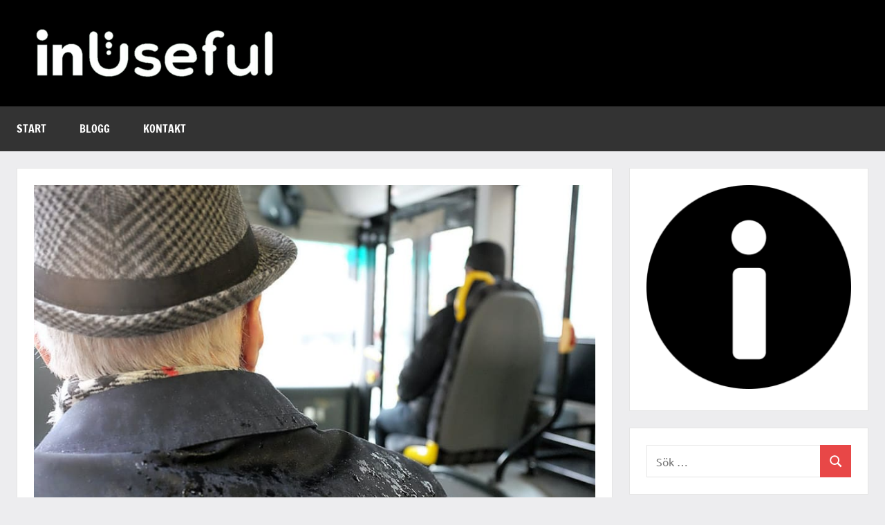

--- FILE ---
content_type: text/html; charset=UTF-8
request_url: http://inuseful.se/popdevelops-realtidskarta-for-bussar-vann-pa-forsta-codemocracy/
body_size: 12992
content:
<!DOCTYPE html>
<html lang="sv-SE">

<head>
<meta charset="UTF-8">
<meta name="viewport" content="width=device-width, initial-scale=1">
<link rel="profile" href="https://gmpg.org/xfn/11">

<title>PopDevelops realtidskarta för bussar vann på första CodeMocracy &#8211; inUseful</title>
<meta name='robots' content='max-image-preview:large' />
<link rel="alternate" type="application/rss+xml" title="inUseful &raquo; Webbflöde" href="https://inuseful.se/feed/" />
<link rel="alternate" type="application/rss+xml" title="inUseful &raquo; Kommentarsflöde" href="https://inuseful.se/comments/feed/" />
<link rel="alternate" type="application/rss+xml" title="inUseful &raquo; Kommentarsflöde för PopDevelops realtidskarta för bussar vann på första CodeMocracy" href="https://inuseful.se/popdevelops-realtidskarta-for-bussar-vann-pa-forsta-codemocracy/feed/" />
<link rel="alternate" title="oEmbed (JSON)" type="application/json+oembed" href="https://inuseful.se/wp-json/oembed/1.0/embed?url=https%3A%2F%2Finuseful.se%2Fpopdevelops-realtidskarta-for-bussar-vann-pa-forsta-codemocracy%2F" />
<link rel="alternate" title="oEmbed (XML)" type="text/xml+oembed" href="https://inuseful.se/wp-json/oembed/1.0/embed?url=https%3A%2F%2Finuseful.se%2Fpopdevelops-realtidskarta-for-bussar-vann-pa-forsta-codemocracy%2F&#038;format=xml" />
<style id='wp-img-auto-sizes-contain-inline-css' type='text/css'>
img:is([sizes=auto i],[sizes^="auto," i]){contain-intrinsic-size:3000px 1500px}
/*# sourceURL=wp-img-auto-sizes-contain-inline-css */
</style>
<link rel='stylesheet' id='dynamico-theme-fonts-css' href='http://inuseful.se/wp-content/fonts/080ee6b70c46ff3ae638568c7e41b5ab.css?ver=20201110' type='text/css' media='all' />
<style id='wp-emoji-styles-inline-css' type='text/css'>

	img.wp-smiley, img.emoji {
		display: inline !important;
		border: none !important;
		box-shadow: none !important;
		height: 1em !important;
		width: 1em !important;
		margin: 0 0.07em !important;
		vertical-align: -0.1em !important;
		background: none !important;
		padding: 0 !important;
	}
/*# sourceURL=wp-emoji-styles-inline-css */
</style>
<style id='wp-block-library-inline-css' type='text/css'>
:root{--wp-block-synced-color:#7a00df;--wp-block-synced-color--rgb:122,0,223;--wp-bound-block-color:var(--wp-block-synced-color);--wp-editor-canvas-background:#ddd;--wp-admin-theme-color:#007cba;--wp-admin-theme-color--rgb:0,124,186;--wp-admin-theme-color-darker-10:#006ba1;--wp-admin-theme-color-darker-10--rgb:0,107,160.5;--wp-admin-theme-color-darker-20:#005a87;--wp-admin-theme-color-darker-20--rgb:0,90,135;--wp-admin-border-width-focus:2px}@media (min-resolution:192dpi){:root{--wp-admin-border-width-focus:1.5px}}.wp-element-button{cursor:pointer}:root .has-very-light-gray-background-color{background-color:#eee}:root .has-very-dark-gray-background-color{background-color:#313131}:root .has-very-light-gray-color{color:#eee}:root .has-very-dark-gray-color{color:#313131}:root .has-vivid-green-cyan-to-vivid-cyan-blue-gradient-background{background:linear-gradient(135deg,#00d084,#0693e3)}:root .has-purple-crush-gradient-background{background:linear-gradient(135deg,#34e2e4,#4721fb 50%,#ab1dfe)}:root .has-hazy-dawn-gradient-background{background:linear-gradient(135deg,#faaca8,#dad0ec)}:root .has-subdued-olive-gradient-background{background:linear-gradient(135deg,#fafae1,#67a671)}:root .has-atomic-cream-gradient-background{background:linear-gradient(135deg,#fdd79a,#004a59)}:root .has-nightshade-gradient-background{background:linear-gradient(135deg,#330968,#31cdcf)}:root .has-midnight-gradient-background{background:linear-gradient(135deg,#020381,#2874fc)}:root{--wp--preset--font-size--normal:16px;--wp--preset--font-size--huge:42px}.has-regular-font-size{font-size:1em}.has-larger-font-size{font-size:2.625em}.has-normal-font-size{font-size:var(--wp--preset--font-size--normal)}.has-huge-font-size{font-size:var(--wp--preset--font-size--huge)}.has-text-align-center{text-align:center}.has-text-align-left{text-align:left}.has-text-align-right{text-align:right}.has-fit-text{white-space:nowrap!important}#end-resizable-editor-section{display:none}.aligncenter{clear:both}.items-justified-left{justify-content:flex-start}.items-justified-center{justify-content:center}.items-justified-right{justify-content:flex-end}.items-justified-space-between{justify-content:space-between}.screen-reader-text{border:0;clip-path:inset(50%);height:1px;margin:-1px;overflow:hidden;padding:0;position:absolute;width:1px;word-wrap:normal!important}.screen-reader-text:focus{background-color:#ddd;clip-path:none;color:#444;display:block;font-size:1em;height:auto;left:5px;line-height:normal;padding:15px 23px 14px;text-decoration:none;top:5px;width:auto;z-index:100000}html :where(.has-border-color){border-style:solid}html :where([style*=border-top-color]){border-top-style:solid}html :where([style*=border-right-color]){border-right-style:solid}html :where([style*=border-bottom-color]){border-bottom-style:solid}html :where([style*=border-left-color]){border-left-style:solid}html :where([style*=border-width]){border-style:solid}html :where([style*=border-top-width]){border-top-style:solid}html :where([style*=border-right-width]){border-right-style:solid}html :where([style*=border-bottom-width]){border-bottom-style:solid}html :where([style*=border-left-width]){border-left-style:solid}html :where(img[class*=wp-image-]){height:auto;max-width:100%}:where(figure){margin:0 0 1em}html :where(.is-position-sticky){--wp-admin--admin-bar--position-offset:var(--wp-admin--admin-bar--height,0px)}@media screen and (max-width:600px){html :where(.is-position-sticky){--wp-admin--admin-bar--position-offset:0px}}

/*# sourceURL=wp-block-library-inline-css */
</style><style id='global-styles-inline-css' type='text/css'>
:root{--wp--preset--aspect-ratio--square: 1;--wp--preset--aspect-ratio--4-3: 4/3;--wp--preset--aspect-ratio--3-4: 3/4;--wp--preset--aspect-ratio--3-2: 3/2;--wp--preset--aspect-ratio--2-3: 2/3;--wp--preset--aspect-ratio--16-9: 16/9;--wp--preset--aspect-ratio--9-16: 9/16;--wp--preset--color--black: #000000;--wp--preset--color--cyan-bluish-gray: #abb8c3;--wp--preset--color--white: #ffffff;--wp--preset--color--pale-pink: #f78da7;--wp--preset--color--vivid-red: #cf2e2e;--wp--preset--color--luminous-vivid-orange: #ff6900;--wp--preset--color--luminous-vivid-amber: #fcb900;--wp--preset--color--light-green-cyan: #7bdcb5;--wp--preset--color--vivid-green-cyan: #00d084;--wp--preset--color--pale-cyan-blue: #8ed1fc;--wp--preset--color--vivid-cyan-blue: #0693e3;--wp--preset--color--vivid-purple: #9b51e0;--wp--preset--color--primary: #e84747;--wp--preset--color--secondary: #cb3e3e;--wp--preset--color--tertiary: #ae3535;--wp--preset--color--contrast: #4747e8;--wp--preset--color--accent: #47e897;--wp--preset--color--highlight: #e8e847;--wp--preset--color--light-gray: #eeeeee;--wp--preset--color--gray: #777777;--wp--preset--color--dark-gray: #333333;--wp--preset--gradient--vivid-cyan-blue-to-vivid-purple: linear-gradient(135deg,rgb(6,147,227) 0%,rgb(155,81,224) 100%);--wp--preset--gradient--light-green-cyan-to-vivid-green-cyan: linear-gradient(135deg,rgb(122,220,180) 0%,rgb(0,208,130) 100%);--wp--preset--gradient--luminous-vivid-amber-to-luminous-vivid-orange: linear-gradient(135deg,rgb(252,185,0) 0%,rgb(255,105,0) 100%);--wp--preset--gradient--luminous-vivid-orange-to-vivid-red: linear-gradient(135deg,rgb(255,105,0) 0%,rgb(207,46,46) 100%);--wp--preset--gradient--very-light-gray-to-cyan-bluish-gray: linear-gradient(135deg,rgb(238,238,238) 0%,rgb(169,184,195) 100%);--wp--preset--gradient--cool-to-warm-spectrum: linear-gradient(135deg,rgb(74,234,220) 0%,rgb(151,120,209) 20%,rgb(207,42,186) 40%,rgb(238,44,130) 60%,rgb(251,105,98) 80%,rgb(254,248,76) 100%);--wp--preset--gradient--blush-light-purple: linear-gradient(135deg,rgb(255,206,236) 0%,rgb(152,150,240) 100%);--wp--preset--gradient--blush-bordeaux: linear-gradient(135deg,rgb(254,205,165) 0%,rgb(254,45,45) 50%,rgb(107,0,62) 100%);--wp--preset--gradient--luminous-dusk: linear-gradient(135deg,rgb(255,203,112) 0%,rgb(199,81,192) 50%,rgb(65,88,208) 100%);--wp--preset--gradient--pale-ocean: linear-gradient(135deg,rgb(255,245,203) 0%,rgb(182,227,212) 50%,rgb(51,167,181) 100%);--wp--preset--gradient--electric-grass: linear-gradient(135deg,rgb(202,248,128) 0%,rgb(113,206,126) 100%);--wp--preset--gradient--midnight: linear-gradient(135deg,rgb(2,3,129) 0%,rgb(40,116,252) 100%);--wp--preset--font-size--small: 13px;--wp--preset--font-size--medium: 20px;--wp--preset--font-size--large: 36px;--wp--preset--font-size--x-large: 42px;--wp--preset--font-size--extra-large: 48px;--wp--preset--font-size--huge: 64px;--wp--preset--spacing--20: 0.44rem;--wp--preset--spacing--30: 0.67rem;--wp--preset--spacing--40: 1rem;--wp--preset--spacing--50: 1.5rem;--wp--preset--spacing--60: 2.25rem;--wp--preset--spacing--70: 3.38rem;--wp--preset--spacing--80: 5.06rem;--wp--preset--shadow--natural: 6px 6px 9px rgba(0, 0, 0, 0.2);--wp--preset--shadow--deep: 12px 12px 50px rgba(0, 0, 0, 0.4);--wp--preset--shadow--sharp: 6px 6px 0px rgba(0, 0, 0, 0.2);--wp--preset--shadow--outlined: 6px 6px 0px -3px rgb(255, 255, 255), 6px 6px rgb(0, 0, 0);--wp--preset--shadow--crisp: 6px 6px 0px rgb(0, 0, 0);}:root { --wp--style--global--content-size: 900px;--wp--style--global--wide-size: 1100px; }:where(body) { margin: 0; }.wp-site-blocks > .alignleft { float: left; margin-right: 2em; }.wp-site-blocks > .alignright { float: right; margin-left: 2em; }.wp-site-blocks > .aligncenter { justify-content: center; margin-left: auto; margin-right: auto; }:where(.is-layout-flex){gap: 0.5em;}:where(.is-layout-grid){gap: 0.5em;}.is-layout-flow > .alignleft{float: left;margin-inline-start: 0;margin-inline-end: 2em;}.is-layout-flow > .alignright{float: right;margin-inline-start: 2em;margin-inline-end: 0;}.is-layout-flow > .aligncenter{margin-left: auto !important;margin-right: auto !important;}.is-layout-constrained > .alignleft{float: left;margin-inline-start: 0;margin-inline-end: 2em;}.is-layout-constrained > .alignright{float: right;margin-inline-start: 2em;margin-inline-end: 0;}.is-layout-constrained > .aligncenter{margin-left: auto !important;margin-right: auto !important;}.is-layout-constrained > :where(:not(.alignleft):not(.alignright):not(.alignfull)){max-width: var(--wp--style--global--content-size);margin-left: auto !important;margin-right: auto !important;}.is-layout-constrained > .alignwide{max-width: var(--wp--style--global--wide-size);}body .is-layout-flex{display: flex;}.is-layout-flex{flex-wrap: wrap;align-items: center;}.is-layout-flex > :is(*, div){margin: 0;}body .is-layout-grid{display: grid;}.is-layout-grid > :is(*, div){margin: 0;}body{padding-top: 0px;padding-right: 0px;padding-bottom: 0px;padding-left: 0px;}a:where(:not(.wp-element-button)){text-decoration: underline;}:root :where(.wp-element-button, .wp-block-button__link){background-color: #32373c;border-width: 0;color: #fff;font-family: inherit;font-size: inherit;font-style: inherit;font-weight: inherit;letter-spacing: inherit;line-height: inherit;padding-top: calc(0.667em + 2px);padding-right: calc(1.333em + 2px);padding-bottom: calc(0.667em + 2px);padding-left: calc(1.333em + 2px);text-decoration: none;text-transform: inherit;}.has-black-color{color: var(--wp--preset--color--black) !important;}.has-cyan-bluish-gray-color{color: var(--wp--preset--color--cyan-bluish-gray) !important;}.has-white-color{color: var(--wp--preset--color--white) !important;}.has-pale-pink-color{color: var(--wp--preset--color--pale-pink) !important;}.has-vivid-red-color{color: var(--wp--preset--color--vivid-red) !important;}.has-luminous-vivid-orange-color{color: var(--wp--preset--color--luminous-vivid-orange) !important;}.has-luminous-vivid-amber-color{color: var(--wp--preset--color--luminous-vivid-amber) !important;}.has-light-green-cyan-color{color: var(--wp--preset--color--light-green-cyan) !important;}.has-vivid-green-cyan-color{color: var(--wp--preset--color--vivid-green-cyan) !important;}.has-pale-cyan-blue-color{color: var(--wp--preset--color--pale-cyan-blue) !important;}.has-vivid-cyan-blue-color{color: var(--wp--preset--color--vivid-cyan-blue) !important;}.has-vivid-purple-color{color: var(--wp--preset--color--vivid-purple) !important;}.has-primary-color{color: var(--wp--preset--color--primary) !important;}.has-secondary-color{color: var(--wp--preset--color--secondary) !important;}.has-tertiary-color{color: var(--wp--preset--color--tertiary) !important;}.has-contrast-color{color: var(--wp--preset--color--contrast) !important;}.has-accent-color{color: var(--wp--preset--color--accent) !important;}.has-highlight-color{color: var(--wp--preset--color--highlight) !important;}.has-light-gray-color{color: var(--wp--preset--color--light-gray) !important;}.has-gray-color{color: var(--wp--preset--color--gray) !important;}.has-dark-gray-color{color: var(--wp--preset--color--dark-gray) !important;}.has-black-background-color{background-color: var(--wp--preset--color--black) !important;}.has-cyan-bluish-gray-background-color{background-color: var(--wp--preset--color--cyan-bluish-gray) !important;}.has-white-background-color{background-color: var(--wp--preset--color--white) !important;}.has-pale-pink-background-color{background-color: var(--wp--preset--color--pale-pink) !important;}.has-vivid-red-background-color{background-color: var(--wp--preset--color--vivid-red) !important;}.has-luminous-vivid-orange-background-color{background-color: var(--wp--preset--color--luminous-vivid-orange) !important;}.has-luminous-vivid-amber-background-color{background-color: var(--wp--preset--color--luminous-vivid-amber) !important;}.has-light-green-cyan-background-color{background-color: var(--wp--preset--color--light-green-cyan) !important;}.has-vivid-green-cyan-background-color{background-color: var(--wp--preset--color--vivid-green-cyan) !important;}.has-pale-cyan-blue-background-color{background-color: var(--wp--preset--color--pale-cyan-blue) !important;}.has-vivid-cyan-blue-background-color{background-color: var(--wp--preset--color--vivid-cyan-blue) !important;}.has-vivid-purple-background-color{background-color: var(--wp--preset--color--vivid-purple) !important;}.has-primary-background-color{background-color: var(--wp--preset--color--primary) !important;}.has-secondary-background-color{background-color: var(--wp--preset--color--secondary) !important;}.has-tertiary-background-color{background-color: var(--wp--preset--color--tertiary) !important;}.has-contrast-background-color{background-color: var(--wp--preset--color--contrast) !important;}.has-accent-background-color{background-color: var(--wp--preset--color--accent) !important;}.has-highlight-background-color{background-color: var(--wp--preset--color--highlight) !important;}.has-light-gray-background-color{background-color: var(--wp--preset--color--light-gray) !important;}.has-gray-background-color{background-color: var(--wp--preset--color--gray) !important;}.has-dark-gray-background-color{background-color: var(--wp--preset--color--dark-gray) !important;}.has-black-border-color{border-color: var(--wp--preset--color--black) !important;}.has-cyan-bluish-gray-border-color{border-color: var(--wp--preset--color--cyan-bluish-gray) !important;}.has-white-border-color{border-color: var(--wp--preset--color--white) !important;}.has-pale-pink-border-color{border-color: var(--wp--preset--color--pale-pink) !important;}.has-vivid-red-border-color{border-color: var(--wp--preset--color--vivid-red) !important;}.has-luminous-vivid-orange-border-color{border-color: var(--wp--preset--color--luminous-vivid-orange) !important;}.has-luminous-vivid-amber-border-color{border-color: var(--wp--preset--color--luminous-vivid-amber) !important;}.has-light-green-cyan-border-color{border-color: var(--wp--preset--color--light-green-cyan) !important;}.has-vivid-green-cyan-border-color{border-color: var(--wp--preset--color--vivid-green-cyan) !important;}.has-pale-cyan-blue-border-color{border-color: var(--wp--preset--color--pale-cyan-blue) !important;}.has-vivid-cyan-blue-border-color{border-color: var(--wp--preset--color--vivid-cyan-blue) !important;}.has-vivid-purple-border-color{border-color: var(--wp--preset--color--vivid-purple) !important;}.has-primary-border-color{border-color: var(--wp--preset--color--primary) !important;}.has-secondary-border-color{border-color: var(--wp--preset--color--secondary) !important;}.has-tertiary-border-color{border-color: var(--wp--preset--color--tertiary) !important;}.has-contrast-border-color{border-color: var(--wp--preset--color--contrast) !important;}.has-accent-border-color{border-color: var(--wp--preset--color--accent) !important;}.has-highlight-border-color{border-color: var(--wp--preset--color--highlight) !important;}.has-light-gray-border-color{border-color: var(--wp--preset--color--light-gray) !important;}.has-gray-border-color{border-color: var(--wp--preset--color--gray) !important;}.has-dark-gray-border-color{border-color: var(--wp--preset--color--dark-gray) !important;}.has-vivid-cyan-blue-to-vivid-purple-gradient-background{background: var(--wp--preset--gradient--vivid-cyan-blue-to-vivid-purple) !important;}.has-light-green-cyan-to-vivid-green-cyan-gradient-background{background: var(--wp--preset--gradient--light-green-cyan-to-vivid-green-cyan) !important;}.has-luminous-vivid-amber-to-luminous-vivid-orange-gradient-background{background: var(--wp--preset--gradient--luminous-vivid-amber-to-luminous-vivid-orange) !important;}.has-luminous-vivid-orange-to-vivid-red-gradient-background{background: var(--wp--preset--gradient--luminous-vivid-orange-to-vivid-red) !important;}.has-very-light-gray-to-cyan-bluish-gray-gradient-background{background: var(--wp--preset--gradient--very-light-gray-to-cyan-bluish-gray) !important;}.has-cool-to-warm-spectrum-gradient-background{background: var(--wp--preset--gradient--cool-to-warm-spectrum) !important;}.has-blush-light-purple-gradient-background{background: var(--wp--preset--gradient--blush-light-purple) !important;}.has-blush-bordeaux-gradient-background{background: var(--wp--preset--gradient--blush-bordeaux) !important;}.has-luminous-dusk-gradient-background{background: var(--wp--preset--gradient--luminous-dusk) !important;}.has-pale-ocean-gradient-background{background: var(--wp--preset--gradient--pale-ocean) !important;}.has-electric-grass-gradient-background{background: var(--wp--preset--gradient--electric-grass) !important;}.has-midnight-gradient-background{background: var(--wp--preset--gradient--midnight) !important;}.has-small-font-size{font-size: var(--wp--preset--font-size--small) !important;}.has-medium-font-size{font-size: var(--wp--preset--font-size--medium) !important;}.has-large-font-size{font-size: var(--wp--preset--font-size--large) !important;}.has-x-large-font-size{font-size: var(--wp--preset--font-size--x-large) !important;}.has-extra-large-font-size{font-size: var(--wp--preset--font-size--extra-large) !important;}.has-huge-font-size{font-size: var(--wp--preset--font-size--huge) !important;}
/*# sourceURL=global-styles-inline-css */
</style>

<link rel='stylesheet' id='contact-form-7-css' href='http://inuseful.se/wp-content/plugins/contact-form-7/includes/css/styles.css?ver=6.1.4' type='text/css' media='all' />
<link rel='stylesheet' id='wpa-css-css' href='http://inuseful.se/wp-content/plugins/honeypot/includes/css/wpa.css?ver=2.3.04' type='text/css' media='all' />
<link rel='stylesheet' id='dynamico-stylesheet-css' href='http://inuseful.se/wp-content/themes/dynamico/style.css?ver=1.1.5' type='text/css' media='all' />
<link rel='stylesheet' id='dynamico-pro-css' href='http://inuseful.se/wp-content/plugins/dynamico-pro/assets/css/dynamico-pro.css?ver=1.0.6' type='text/css' media='all' />
<script type="text/javascript" src="http://inuseful.se/wp-includes/js/jquery/jquery.min.js?ver=3.7.1" id="jquery-core-js"></script>
<script type="text/javascript" src="http://inuseful.se/wp-includes/js/jquery/jquery-migrate.min.js?ver=3.4.1" id="jquery-migrate-js"></script>
<script type="text/javascript" src="http://inuseful.se/wp-content/themes/dynamico/assets/js/svgxuse.min.js?ver=1.2.6" id="svgxuse-js"></script>
<link rel="https://api.w.org/" href="https://inuseful.se/wp-json/" /><link rel="alternate" title="JSON" type="application/json" href="https://inuseful.se/wp-json/wp/v2/posts/51" /><link rel="EditURI" type="application/rsd+xml" title="RSD" href="https://inuseful.se/xmlrpc.php?rsd" />
<meta name="generator" content="WordPress 6.9" />
<link rel="canonical" href="https://inuseful.se/popdevelops-realtidskarta-for-bussar-vann-pa-forsta-codemocracy/" />
<link rel='shortlink' href='https://inuseful.se/?p=51' />
<style type="text/css">.recentcomments a{display:inline !important;padding:0 !important;margin:0 !important;}</style><link rel="icon" href="https://inuseful.se/wp-content/uploads/2024/01/cropped-ikon-32x32.png" sizes="32x32" />
<link rel="icon" href="https://inuseful.se/wp-content/uploads/2024/01/cropped-ikon-192x192.png" sizes="192x192" />
<link rel="apple-touch-icon" href="https://inuseful.se/wp-content/uploads/2024/01/cropped-ikon-180x180.png" />
<meta name="msapplication-TileImage" content="https://inuseful.se/wp-content/uploads/2024/01/cropped-ikon-270x270.png" />
		<style type="text/css" id="wp-custom-css">
			.site-header {
  background-color: #000;

}
.entry-meta {
  display: none;
}		</style>
		</head>

<body class="wp-singular post-template-default single single-post postid-51 single-format-standard wp-custom-logo wp-embed-responsive wp-theme-dynamico wide-theme-layout has-sidebar site-title-hidden site-description-hidden is-blog-page">

	
	<div id="page" class="site">
		<a class="skip-link screen-reader-text" href="#content">Hoppa till innehåll</a>

		
		<header id="masthead" class="site-header" role="banner">

			<div class="header-main">

				
			<div class="site-logo">
				<a href="https://inuseful.se/" class="custom-logo-link" rel="home"><img width="350" height="74" src="https://inuseful.se/wp-content/uploads/2024/01/inuseful.se_.png" class="custom-logo" alt="inuseful.se logo" decoding="async" srcset="https://inuseful.se/wp-content/uploads/2024/01/inuseful.se_.png 350w, https://inuseful.se/wp-content/uploads/2024/01/inuseful.se_-300x63.png 300w, https://inuseful.se/wp-content/uploads/2024/01/inuseful.se_-150x32.png 150w" sizes="(max-width: 350px) 100vw, 350px" /></a>			</div>

			
				
<div class="site-branding">

	
			<p class="site-title"><a href="https://inuseful.se/" rel="home">inUseful</a></p>

			
			<p class="site-description">Reflektioner om användbarhet och design med fokus på effektivitet</p>

			
</div><!-- .site-branding -->

				
			</div><!-- .header-main -->

			

	<div id="main-navigation-wrap" class="primary-navigation-wrap">

		
		<button class="primary-menu-toggle menu-toggle" aria-controls="primary-menu" aria-expanded="false" >
			<svg class="icon icon-menu" aria-hidden="true" role="img"> <use xlink:href="http://inuseful.se/wp-content/themes/dynamico/assets/icons/genericons-neue.svg#menu"></use> </svg><svg class="icon icon-close" aria-hidden="true" role="img"> <use xlink:href="http://inuseful.se/wp-content/themes/dynamico/assets/icons/genericons-neue.svg#close"></use> </svg>			<span class="menu-toggle-text">Meny</span>
		</button>

		<div class="primary-navigation">

			<nav id="site-navigation" class="main-navigation"  role="navigation" aria-label="Primär meny">

				<ul id="primary-menu" class="menu"><li id="menu-item-23" class="menu-item menu-item-type-post_type menu-item-object-page menu-item-home menu-item-23"><a href="https://inuseful.se/">Start</a></li>
<li id="menu-item-32" class="menu-item menu-item-type-post_type menu-item-object-page current_page_parent menu-item-32"><a href="https://inuseful.se/blogg/">Blogg</a></li>
<li id="menu-item-169" class="menu-item menu-item-type-post_type menu-item-object-page menu-item-169"><a href="https://inuseful.se/kontakt/">Kontakt</a></li>
</ul>			</nav><!-- #site-navigation -->

		</div><!-- .primary-navigation -->

	</div>



		</header><!-- #masthead -->

		
		
		
		<div id="content" class="site-content">

			<main id="main" class="site-main" role="main">

				
<article id="post-51" class="post-51 post type-post status-publish format-standard has-post-thumbnail hentry category-design category-teknik tag-codemocracy">

	
			<figure class="post-image post-image-single">
				<img width="900" height="600" src="https://inuseful.se/wp-content/uploads/2023/05/buss-passagerare.jpg" class="attachment-dynamico-ultra-wide size-dynamico-ultra-wide wp-post-image" alt="buss-passagerare" decoding="async" fetchpriority="high" srcset="https://inuseful.se/wp-content/uploads/2023/05/buss-passagerare.jpg 900w, https://inuseful.se/wp-content/uploads/2023/05/buss-passagerare-300x200.jpg 300w, https://inuseful.se/wp-content/uploads/2023/05/buss-passagerare-768x512.jpg 768w, https://inuseful.se/wp-content/uploads/2023/05/buss-passagerare-150x100.jpg 150w, https://inuseful.se/wp-content/uploads/2023/05/buss-passagerare-450x300.jpg 450w" sizes="(max-width: 900px) 100vw, 900px" />
							</figure><!-- .post-image -->

			
	<header class="post-header entry-header">

		<h1 class="post-title entry-title">PopDevelops realtidskarta för bussar vann på första CodeMocracy</h1>
		<div class="entry-meta"><span class="posted-on"><a href="https://inuseful.se/popdevelops-realtidskarta-for-bussar-vann-pa-forsta-codemocracy/" rel="bookmark"><time class="entry-date published" datetime="2023-05-14T10:35:56+02:00">14 maj 2023</time><time class="updated" datetime="2024-01-06T10:40:12+01:00">6 januari 2024</time></a></span><span class="posted-by"> <span class="author vcard"><a class="url fn n" href="https://inuseful.se/author/maria/" title="Visa alla inlägg av Maria" rel="author">Maria</a></span></span><span class="entry-comments"> <a href="https://inuseful.se/popdevelops-realtidskarta-for-bussar-vann-pa-forsta-codemocracy/#respond">Inga kommentarer</a></span></div>
	</header><!-- .entry-header -->

	
<div class="entry-content">

	<p>CodeMocracy är en tävling som syftar till att främja innovation och teknologisk utveckling. På den första CodeMocracy-tävlingen stod PopDevelops realtidskarta för bussar som vinnare. I detta blogginlägg kommer vi att utforska detta spännande projekt och dess betydelse för kollektivtrafiken.</p>
<h2>Vad är PopDevelops realtidskarta för bussar?</h2>
<p>PopDevelops Realtidskarta för Bussar är en innovativ lösning som syftar till att förbättra kollektivtrafiken i staden. Det är en app som ger användarna realtidsinformation om bussarnas position, tidtabeller och fördröjningar. Genom att använda GPS-data och andra sensorer kan appen ge exakta uppgifter om var bussarna befinner sig och när de förväntas anlända till olika hållplatser.</p>
<h2>Fördelarna med realtidskarta för bussar</h2>
<p>Den här appen har flera fördelar för både kollektivtrafikresenärer och staden som helhet:</p>
<ol>
<li><strong>Bättre Tillgänglighet:</strong> Genom att ge realtidsinformation om bussarna gör appen det enklare för resenärer att planera sina resor och minska väntetiden vid hållplatserna.</li>
<li><strong>Ökad <a href="https://inuseful.se/">Effektivitet</a>:</strong> Staden kan använda appens data för att övervaka och förbättra kollektivtrafikens effektivitet, minska trängsel och optimera ruttnätet.</li>
<li><strong>Minska Miljöpåverkan:</strong> Genom att göra kollektivtrafiken mer tillgänglig och effektiv kan appen bidra till att minska användningen av privata fordon och därmed minska miljöpåverkan.</li>
<li><strong>Förbättrad Resenärsupplevelse:</strong> Resenärer kan njuta av en smidigare och mer bekväm resa med hjälp av realtidsinformationen som appen tillhandahåller.</li>
</ol>
<h2>CodeMocracy-segern</h2>
<p>PopDevelops Realtidskarta för Bussar vann på den första CodeMocracy-tävlingen på grund av dess innovativa och samhällsnyttiga natur. Projektet visar hur <a href="https://inuseful.se/onceability-the-consequence-of-technology-rot/">teknologi</a> kan användas för att lösa verkliga problem och förbättra människors vardag. Det är ett utmärkt exempel på hur teknologisk innovation kan ha en positiv inverkan på samhället.</p>
<h2>Framtiden för PopDevelops realtidskarta för bussar</h2>
<p>Med CodeMocracy-segern har PopDevelops Realtidskarta för Bussar fått möjlighet att växa och expandera. Appen kan utvecklas och anpassas efter användarnas behov och stadens krav. Det är ett spännande projekt som har potentialen att förändra och förbättra kollektivtrafiken i staden på lång sikt.</p>
<h2>Avslutande tankar</h2>
<p>PopDevelops Realtidskarta för Bussar är ett fantastiskt exempel på hur innovation och teknologi kan förbättra samhället. Dess CodeMocracy-seger är ett erkännande av dess potential att förändra kollektivtrafiken och göra den mer tillgänglig och effektiv för alla. Det är spännande att följa projektets utveckling och se hur det kommer att påverka staden och dess invånare i framtiden.</p>
	
</div><!-- .entry-content -->

		
	<div class="entry-tags"><span class="entry-tags-label">Märkt med </span><a href="https://inuseful.se/tag/codemocracy/" rel="tag">CodeMocracy</a></div>	<div class="entry-categories"> <ul class="post-categories">
	<li><a href="https://inuseful.se/category/design/" rel="category tag">Design</a></li>
	<li><a href="https://inuseful.se/category/teknik/" rel="category tag">Teknik</a></li></ul></div>
</article>

	<nav class="navigation post-navigation" aria-label="Inlägg">
		<h2 class="screen-reader-text">Inläggsnavigering</h2>
		<div class="nav-links"><div class="nav-previous"><a href="https://inuseful.se/svenska-riksdagspartier-no-you-cant-yet/" rel="prev"><span class="nav-link-text">Föregående inlägg</span><h3 class="entry-title">De svenska riksdagspartiernas webbplatser: En granskning ur fyra perspektiv</h3></a></div><div class="nav-next"><a href="https://inuseful.se/nu-maste-vi-aterskapa-fortroendet-for-it-i-varden/" rel="next"><span class="nav-link-text">Nästa inlägg</span><h3 class="entry-title">Nu måste vi återskapa förtroendet för IT i vården!</h3></a></div></div>
	</nav>
<div id="comments" class="comments-area">

		<div id="respond" class="comment-respond">
		<h3 id="reply-title" class="comment-reply-title">Lämna ett svar <small><a rel="nofollow" id="cancel-comment-reply-link" href="/popdevelops-realtidskarta-for-bussar-vann-pa-forsta-codemocracy/#respond" style="display:none;">Avbryt svar</a></small></h3><form action="http://inuseful.se/wp-comments-post.php" method="post" id="commentform" class="comment-form"><p class="comment-notes"><span id="email-notes">Din e-postadress kommer inte publiceras.</span> <span class="required-field-message">Obligatoriska fält är märkta <span class="required">*</span></span></p><p class="comment-form-comment"><label for="comment">Kommentar <span class="required">*</span></label> <textarea id="comment" name="comment" cols="45" rows="8" maxlength="65525" required></textarea></p><p class="comment-form-author"><label for="author">Namn <span class="required">*</span></label> <input id="author" name="author" type="text" value="" size="30" maxlength="245" autocomplete="name" required /></p>
<p class="comment-form-email"><label for="email">E-postadress <span class="required">*</span></label> <input id="email" name="email" type="email" value="" size="30" maxlength="100" aria-describedby="email-notes" autocomplete="email" required /></p>
<p class="comment-form-url"><label for="url">Webbplats</label> <input id="url" name="url" type="url" value="" size="30" maxlength="200" autocomplete="url" /></p>
<p class="comment-form-cookies-consent"><input id="wp-comment-cookies-consent" name="wp-comment-cookies-consent" type="checkbox" value="yes" /> <label for="wp-comment-cookies-consent">Spara mitt namn, min e-postadress och webbplats i denna webbläsare till nästa gång jag skriver en kommentar.</label></p>
<p class="form-submit"><input name="submit" type="submit" id="submit" class="submit" value="Publicera kommentar" /> <input type='hidden' name='comment_post_ID' value='51' id='comment_post_ID' />
<input type='hidden' name='comment_parent' id='comment_parent' value='0' />
</p></form>	</div><!-- #respond -->
	
</div><!-- #comments -->

		</main><!-- #main -->

		
	<section id="secondary" class="sidebar widget-area" role="complementary">

		<div id="media_image-3" class="widget widget_media_image"><img width="300" height="300" src="https://inuseful.se/wp-content/uploads/2024/01/ikon-300x300.png" class="image wp-image-81  attachment-medium size-medium" alt="inuseful" style="max-width: 100%; height: auto;" decoding="async" loading="lazy" srcset="https://inuseful.se/wp-content/uploads/2024/01/ikon-300x300.png 300w, https://inuseful.se/wp-content/uploads/2024/01/ikon-150x150.png 150w, https://inuseful.se/wp-content/uploads/2024/01/ikon-450x450.png 450w, https://inuseful.se/wp-content/uploads/2024/01/ikon.png 512w" sizes="auto, (max-width: 300px) 100vw, 300px" /></div><div id="search-3" class="widget widget_search">
<form role="search" method="get" class="search-form" action="https://inuseful.se/">
	<label>
		<span class="screen-reader-text">Sök efter:</span>
		<input type="search" class="search-field"
			placeholder="Sök …"
			value="" name="s"
			title="Sök efter:" />
	</label>
	<button type="submit" class="search-submit">
		<svg class="icon icon-search" aria-hidden="true" role="img"> <use xlink:href="http://inuseful.se/wp-content/themes/dynamico/assets/icons/genericons-neue.svg#search"></use> </svg>		<span class="screen-reader-text">Sök</span>
	</button>
</form>
</div>
		<div id="recent-posts-3" class="widget widget_recent_entries">
		<h3 class="widget-title">Läs mer</h3>
		<ul>
											<li>
					<a href="https://inuseful.se/sminkspegel-med-belysning/">Sminkspegel med belysning</a>
									</li>
											<li>
					<a href="https://inuseful.se/att-spela-keno/">Att spela Keno</a>
									</li>
											<li>
					<a href="https://inuseful.se/nomad-stand-one-max/">Nomad Stand One Max</a>
									</li>
											<li>
					<a href="https://inuseful.se/anker-prime-20k-power-bank/">Anker Prime 20K Power Bank</a>
									</li>
											<li>
					<a href="https://inuseful.se/logitechs-casa-pop-up-desk/">Logitechs Casa Pop-Up Desk</a>
									</li>
											<li>
					<a href="https://inuseful.se/skraddarsy-din-belysning-med-ais-hjalp/">Skräddarsy din belysning med AI:s hjälp</a>
									</li>
											<li>
					<a href="https://inuseful.se/hur-ai-forandrar-sattet-vi-tranar-pa/">Hur AI förändrar sättet vi tränar på</a>
									</li>
											<li>
					<a href="https://inuseful.se/sa-forbattrar-ai-ljudupplevelsen-i-ditt-vardagsrum/">Så förbättrar AI ljudupplevelsen i ditt vardagsrum</a>
									</li>
											<li>
					<a href="https://inuseful.se/hur-artificiell-intelligens-forandrar-tandborstningen/">Hur artificiell intelligens förändrar tandborstningen</a>
									</li>
											<li>
					<a href="https://inuseful.se/styr-hemmet-pa-distans/">Styr hemmet på distans</a>
									</li>
											<li>
					<a href="https://inuseful.se/intelligenta-sjalvkorande-bilar/">Intelligenta självkörande bilar</a>
									</li>
											<li>
					<a href="https://inuseful.se/sexdockor-med-ai/">Sexdockor med AI</a>
									</li>
											<li>
					<a href="https://inuseful.se/hur-innovativ-design-omformar-sexteknikindustrin/">Hur innovativ design omformar sexteknikindustrin</a>
									</li>
											<li>
					<a href="https://inuseful.se/augmented-reality-ar-sex/">Augmented Reality (AR) sex</a>
									</li>
											<li>
					<a href="https://inuseful.se/syftet-styr-designen/">Syftet styr designen</a>
									</li>
											<li>
					<a href="https://inuseful.se/virtual-reality-vr-sex/">Virtual Reality (VR) sex</a>
									</li>
											<li>
					<a href="https://inuseful.se/virtual-reality-vr-och-augmented-reality-ar/">Virtual Reality (VR) och Augmented Reality (AR)</a>
									</li>
											<li>
					<a href="https://inuseful.se/onceability-the-consequence-of-technology-rot/">Teknologiskt förfall och dess konsekvenser</a>
									</li>
											<li>
					<a href="https://inuseful.se/3-veckors-effektkartlaggning-sparade-15-ar/">3 veckors effektkartläggning sparade 1,5 år</a>
									</li>
											<li>
					<a href="https://inuseful.se/sa-lever-iphone-upp-till-sin-hype/">Så lever iPhone upp till sin hype</a>
									</li>
					</ul>

		</div><div id="recent-comments-3" class="widget widget_recent_comments"><h3 class="widget-title">Senaste kommentarer</h3><ul id="recentcomments"></ul></div>
	</section><!-- #secondary -->

	
	</div><!-- #content -->

	
			<div id="footer-widgets-bg" class="footer-widgets-background">

				<div id="footer-widgets-wrap" class="footer-widgets-wrap container">

					<div id="footer-widgets" class="footer-widgets clearfix"  role="complementary">

						
							<div class="footer-widget-column widget-area">
								<aside id="categories-3" class="widget widget_categories"><h3 class="widget-title">Kategorier</h3>
			<ul>
					<li class="cat-item cat-item-13"><a href="https://inuseful.se/category/affarer/">Affärer</a>
</li>
	<li class="cat-item cat-item-7"><a href="https://inuseful.se/category/design/">Design</a>
</li>
	<li class="cat-item cat-item-11"><a href="https://inuseful.se/category/effektivitet/">Effektivitet</a>
</li>
	<li class="cat-item cat-item-14"><a href="https://inuseful.se/category/it/">IT</a>
</li>
	<li class="cat-item cat-item-12"><a href="https://inuseful.se/category/mote/">Möte</a>
</li>
	<li class="cat-item cat-item-10"><a href="https://inuseful.se/category/teknik/">Teknik</a>
</li>
			</ul>

			</aside>							</div>

						
						
							<div class="footer-widget-column widget-area">
								
		<aside id="recent-posts-5" class="widget widget_recent_entries">
		<h3 class="widget-title">Senaste inläggen</h3>
		<ul>
											<li>
					<a href="https://inuseful.se/sminkspegel-med-belysning/">Sminkspegel med belysning</a>
									</li>
											<li>
					<a href="https://inuseful.se/att-spela-keno/">Att spela Keno</a>
									</li>
											<li>
					<a href="https://inuseful.se/nomad-stand-one-max/">Nomad Stand One Max</a>
									</li>
											<li>
					<a href="https://inuseful.se/anker-prime-20k-power-bank/">Anker Prime 20K Power Bank</a>
									</li>
											<li>
					<a href="https://inuseful.se/logitechs-casa-pop-up-desk/">Logitechs Casa Pop-Up Desk</a>
									</li>
											<li>
					<a href="https://inuseful.se/skraddarsy-din-belysning-med-ais-hjalp/">Skräddarsy din belysning med AI:s hjälp</a>
									</li>
											<li>
					<a href="https://inuseful.se/hur-ai-forandrar-sattet-vi-tranar-pa/">Hur AI förändrar sättet vi tränar på</a>
									</li>
											<li>
					<a href="https://inuseful.se/sa-forbattrar-ai-ljudupplevelsen-i-ditt-vardagsrum/">Så förbättrar AI ljudupplevelsen i ditt vardagsrum</a>
									</li>
											<li>
					<a href="https://inuseful.se/hur-artificiell-intelligens-forandrar-tandborstningen/">Hur artificiell intelligens förändrar tandborstningen</a>
									</li>
											<li>
					<a href="https://inuseful.se/styr-hemmet-pa-distans/">Styr hemmet på distans</a>
									</li>
											<li>
					<a href="https://inuseful.se/intelligenta-sjalvkorande-bilar/">Intelligenta självkörande bilar</a>
									</li>
											<li>
					<a href="https://inuseful.se/sexdockor-med-ai/">Sexdockor med AI</a>
									</li>
											<li>
					<a href="https://inuseful.se/hur-innovativ-design-omformar-sexteknikindustrin/">Hur innovativ design omformar sexteknikindustrin</a>
									</li>
											<li>
					<a href="https://inuseful.se/augmented-reality-ar-sex/">Augmented Reality (AR) sex</a>
									</li>
											<li>
					<a href="https://inuseful.se/syftet-styr-designen/">Syftet styr designen</a>
									</li>
											<li>
					<a href="https://inuseful.se/virtual-reality-vr-sex/">Virtual Reality (VR) sex</a>
									</li>
											<li>
					<a href="https://inuseful.se/virtual-reality-vr-och-augmented-reality-ar/">Virtual Reality (VR) och Augmented Reality (AR)</a>
									</li>
											<li>
					<a href="https://inuseful.se/onceability-the-consequence-of-technology-rot/">Teknologiskt förfall och dess konsekvenser</a>
									</li>
											<li>
					<a href="https://inuseful.se/3-veckors-effektkartlaggning-sparade-15-ar/">3 veckors effektkartläggning sparade 1,5 år</a>
									</li>
											<li>
					<a href="https://inuseful.se/sa-lever-iphone-upp-till-sin-hype/">Så lever iPhone upp till sin hype</a>
									</li>
											<li>
					<a href="https://inuseful.se/bilder-fran-webbdagarna-2012/">Webbdagarna &#8211; Internetworld</a>
									</li>
											<li>
					<a href="https://inuseful.se/en-utvardering-av-fyra-vaderappar/">En utvärdering av fyra väderappar</a>
									</li>
											<li>
					<a href="https://inuseful.se/nu-maste-vi-aterskapa-fortroendet-for-it-i-varden/">Nu måste vi återskapa förtroendet för IT i vården!</a>
									</li>
											<li>
					<a href="https://inuseful.se/popdevelops-realtidskarta-for-bussar-vann-pa-forsta-codemocracy/" aria-current="page">PopDevelops realtidskarta för bussar vann på första CodeMocracy</a>
									</li>
											<li>
					<a href="https://inuseful.se/svenska-riksdagspartier-no-you-cant-yet/">De svenska riksdagspartiernas webbplatser: En granskning ur fyra perspektiv</a>
									</li>
											<li>
					<a href="https://inuseful.se/svar-pa-fragor-om-den-sociala-webben-for-foretag/">Svar på frågor om den sociala webben för företag</a>
									</li>
											<li>
					<a href="https://inuseful.se/mi-mu-ar-handsken-som-gor-magi-till-musik/">Mi mu är handsken som gör magi till musik</a>
									</li>
											<li>
					<a href="https://inuseful.se/great-ux-snyggare-wearables-och-beteenden-trumfar-demografi-sista-dagen-pa-webcoast-2014/">Great UX snyggare wearables och beteenden trumfar demografi</a>
									</li>
											<li>
					<a href="https://inuseful.se/men-snalla-bmw-fixa/">Men snälla BMW fixa</a>
									</li>
											<li>
					<a href="https://inuseful.se/word-lens-early-version/">Word lens early version</a>
									</li>
											<li>
					<a href="https://inuseful.se/google-glass-evil-by-design-en-kort-reflektion-fran-booster/">Google glass evil by design en kort reflektion</a>
									</li>
											<li>
					<a href="https://inuseful.se/molnet-och-pengarna-fokus-pa-mobile-futurekonferensen/">Molnet och pengarna fokus på Mobile futurekonferensen</a>
									</li>
											<li>
					<a href="https://inuseful.se/wikipetter-den-nya-tidens-besserwisser/">Wikipetter den nya tidens besserwisser</a>
									</li>
											<li>
					<a href="https://inuseful.se/inuse-pa-%c3%b8redev-effektstyrning-agile-usability-och-mobila-enheter/">Effektstyrning på mobila enheter</a>
									</li>
											<li>
					<a href="https://inuseful.se/svenska-forskare-sprider-osanningar-om-facebook/">Svenska forskare sprider osanningar om Facebook</a>
									</li>
											<li>
					<a href="https://inuseful.se/ipad-forsta-intrycket/">ipad första intrycket</a>
									</li>
											<li>
					<a href="https://inuseful.se/sensorer-hjalper-oss-leva-smartare/">Sensorer hjälper oss leva smartare</a>
									</li>
											<li>
					<a href="https://inuseful.se/sociala-medier-i-offentlig-sektor/">Sociala medier i offentlig sektor</a>
									</li>
											<li>
					<a href="https://inuseful.se/missa-inte-uppsnappat-i-sociala-medier-17-5-1/">Missa inte uppsnappat i Sociala medier</a>
									</li>
											<li>
					<a href="https://inuseful.se/hemnet-visar-nytt-sok/">Hemnet visar nytt sök</a>
									</li>
											<li>
					<a href="https://inuseful.se/sj-sj-gamle-van-12-satt-att-forbattra-er-sms-tjanst/">SJ SJ gamle vän 12 sätt att förbättra er SMS-tjänst</a>
									</li>
											<li>
					<a href="https://inuseful.se/aven-felmeddelanden-kan-fa-felmeddelanden/">Även felmeddelanden kan få felmeddelanden</a>
									</li>
											<li>
					<a href="https://inuseful.se/dags-att-gora-nagot-vettigt-plugga-ux-alla-hogskoleutbildningar-i-en-lista/">Dags att göra något vettigt: plugga UX</a>
									</li>
											<li>
					<a href="https://inuseful.se/lanecyklar-designade-for-effekt/">Lånecyklar designade för effekt</a>
									</li>
											<li>
					<a href="https://inuseful.se/goteborgs-trafikkontor-vad-hande-med-anvandarvanligheten/">Göteborgs trafikkontor vad hände med användarvänligheten</a>
									</li>
											<li>
					<a href="https://inuseful.se/innehall-ar-design-innehallsstrategi-del-2-sxsw/">Innehåll är design: innehållsstrategi</a>
									</li>
											<li>
					<a href="https://inuseful.se/popdevelops-realtidskarta-for-bussar-vann-pa-forsta-codemocracy-2/">Popdevelops realtidskarta för bussar vann på första codemocracy</a>
									</li>
											<li>
					<a href="https://inuseful.se/5-tips-till-liseberg/">5 tips till Liseberg</a>
									</li>
											<li>
					<a href="https://inuseful.se/sa-nara-men-anda-inte/">Så nära men ända inte</a>
									</li>
											<li>
					<a href="https://inuseful.se/nyttan-av-att-styra-reflektioner-fran-intranatverk-2014/">Nyttan av att styra reflektioner från intranätverk</a>
									</li>
					</ul>

		</aside>							</div>

						
						
						
					</div>

				</div>

			</div>

			
	<div class="footer-wrap">

		
		<footer id="colophon" class="site-footer">

						
	<div id="footer-line" class="site-info">

				
			<span class="footer-text">
				inUseful - Reflektioner om användbarhet och design med fokus på effektivitet 
			</span>

					
	</div>

	
		</footer><!-- #colophon -->

	</div>

	
</div><!-- #page -->

<script type="speculationrules">
{"prefetch":[{"source":"document","where":{"and":[{"href_matches":"/*"},{"not":{"href_matches":["/wp-*.php","/wp-admin/*","/wp-content/uploads/*","/wp-content/*","/wp-content/plugins/*","/wp-content/themes/dynamico/*","/*\\?(.+)"]}},{"not":{"selector_matches":"a[rel~=\"nofollow\"]"}},{"not":{"selector_matches":".no-prefetch, .no-prefetch a"}}]},"eagerness":"conservative"}]}
</script>
<script type="text/javascript" src="http://inuseful.se/wp-includes/js/dist/hooks.min.js?ver=dd5603f07f9220ed27f1" id="wp-hooks-js"></script>
<script type="text/javascript" src="http://inuseful.se/wp-includes/js/dist/i18n.min.js?ver=c26c3dc7bed366793375" id="wp-i18n-js"></script>
<script type="text/javascript" id="wp-i18n-js-after">
/* <![CDATA[ */
wp.i18n.setLocaleData( { 'text direction\u0004ltr': [ 'ltr' ] } );
//# sourceURL=wp-i18n-js-after
/* ]]> */
</script>
<script type="text/javascript" src="http://inuseful.se/wp-content/plugins/contact-form-7/includes/swv/js/index.js?ver=6.1.4" id="swv-js"></script>
<script type="text/javascript" id="contact-form-7-js-translations">
/* <![CDATA[ */
( function( domain, translations ) {
	var localeData = translations.locale_data[ domain ] || translations.locale_data.messages;
	localeData[""].domain = domain;
	wp.i18n.setLocaleData( localeData, domain );
} )( "contact-form-7", {"translation-revision-date":"2025-08-26 21:48:02+0000","generator":"GlotPress\/4.0.1","domain":"messages","locale_data":{"messages":{"":{"domain":"messages","plural-forms":"nplurals=2; plural=n != 1;","lang":"sv_SE"},"This contact form is placed in the wrong place.":["Detta kontaktformul\u00e4r \u00e4r placerat p\u00e5 fel st\u00e4lle."],"Error:":["Fel:"]}},"comment":{"reference":"includes\/js\/index.js"}} );
//# sourceURL=contact-form-7-js-translations
/* ]]> */
</script>
<script type="text/javascript" id="contact-form-7-js-before">
/* <![CDATA[ */
var wpcf7 = {
    "api": {
        "root": "https:\/\/inuseful.se\/wp-json\/",
        "namespace": "contact-form-7\/v1"
    }
};
//# sourceURL=contact-form-7-js-before
/* ]]> */
</script>
<script type="text/javascript" src="http://inuseful.se/wp-content/plugins/contact-form-7/includes/js/index.js?ver=6.1.4" id="contact-form-7-js"></script>
<script type="text/javascript" src="http://inuseful.se/wp-content/plugins/honeypot/includes/js/wpa.js?ver=2.3.04" id="wpascript-js"></script>
<script type="text/javascript" id="wpascript-js-after">
/* <![CDATA[ */
wpa_field_info = {"wpa_field_name":"amgwub1046","wpa_field_value":93681,"wpa_add_test":"no"}
//# sourceURL=wpascript-js-after
/* ]]> */
</script>
<script type="text/javascript" id="dynamico-navigation-js-extra">
/* <![CDATA[ */
var dynamicoScreenReaderText = {"expand":"Expandera undermeny","collapse":"Minimera undermeny","icon":"\u003Csvg class=\"icon icon-expand\" aria-hidden=\"true\" role=\"img\"\u003E \u003Cuse xlink:href=\"http://inuseful.se/wp-content/themes/dynamico/assets/icons/genericons-neue.svg#expand\"\u003E\u003C/use\u003E \u003C/svg\u003E"};
//# sourceURL=dynamico-navigation-js-extra
/* ]]> */
</script>
<script type="text/javascript" src="http://inuseful.se/wp-content/themes/dynamico/assets/js/navigation.min.js?ver=20220204" id="dynamico-navigation-js"></script>
<script type="text/javascript" src="http://inuseful.se/wp-includes/js/comment-reply.min.js?ver=6.9" id="comment-reply-js" async="async" data-wp-strategy="async" fetchpriority="low"></script>
<script id="wp-emoji-settings" type="application/json">
{"baseUrl":"https://s.w.org/images/core/emoji/17.0.2/72x72/","ext":".png","svgUrl":"https://s.w.org/images/core/emoji/17.0.2/svg/","svgExt":".svg","source":{"concatemoji":"http://inuseful.se/wp-includes/js/wp-emoji-release.min.js?ver=6.9"}}
</script>
<script type="module">
/* <![CDATA[ */
/*! This file is auto-generated */
const a=JSON.parse(document.getElementById("wp-emoji-settings").textContent),o=(window._wpemojiSettings=a,"wpEmojiSettingsSupports"),s=["flag","emoji"];function i(e){try{var t={supportTests:e,timestamp:(new Date).valueOf()};sessionStorage.setItem(o,JSON.stringify(t))}catch(e){}}function c(e,t,n){e.clearRect(0,0,e.canvas.width,e.canvas.height),e.fillText(t,0,0);t=new Uint32Array(e.getImageData(0,0,e.canvas.width,e.canvas.height).data);e.clearRect(0,0,e.canvas.width,e.canvas.height),e.fillText(n,0,0);const a=new Uint32Array(e.getImageData(0,0,e.canvas.width,e.canvas.height).data);return t.every((e,t)=>e===a[t])}function p(e,t){e.clearRect(0,0,e.canvas.width,e.canvas.height),e.fillText(t,0,0);var n=e.getImageData(16,16,1,1);for(let e=0;e<n.data.length;e++)if(0!==n.data[e])return!1;return!0}function u(e,t,n,a){switch(t){case"flag":return n(e,"\ud83c\udff3\ufe0f\u200d\u26a7\ufe0f","\ud83c\udff3\ufe0f\u200b\u26a7\ufe0f")?!1:!n(e,"\ud83c\udde8\ud83c\uddf6","\ud83c\udde8\u200b\ud83c\uddf6")&&!n(e,"\ud83c\udff4\udb40\udc67\udb40\udc62\udb40\udc65\udb40\udc6e\udb40\udc67\udb40\udc7f","\ud83c\udff4\u200b\udb40\udc67\u200b\udb40\udc62\u200b\udb40\udc65\u200b\udb40\udc6e\u200b\udb40\udc67\u200b\udb40\udc7f");case"emoji":return!a(e,"\ud83e\u1fac8")}return!1}function f(e,t,n,a){let r;const o=(r="undefined"!=typeof WorkerGlobalScope&&self instanceof WorkerGlobalScope?new OffscreenCanvas(300,150):document.createElement("canvas")).getContext("2d",{willReadFrequently:!0}),s=(o.textBaseline="top",o.font="600 32px Arial",{});return e.forEach(e=>{s[e]=t(o,e,n,a)}),s}function r(e){var t=document.createElement("script");t.src=e,t.defer=!0,document.head.appendChild(t)}a.supports={everything:!0,everythingExceptFlag:!0},new Promise(t=>{let n=function(){try{var e=JSON.parse(sessionStorage.getItem(o));if("object"==typeof e&&"number"==typeof e.timestamp&&(new Date).valueOf()<e.timestamp+604800&&"object"==typeof e.supportTests)return e.supportTests}catch(e){}return null}();if(!n){if("undefined"!=typeof Worker&&"undefined"!=typeof OffscreenCanvas&&"undefined"!=typeof URL&&URL.createObjectURL&&"undefined"!=typeof Blob)try{var e="postMessage("+f.toString()+"("+[JSON.stringify(s),u.toString(),c.toString(),p.toString()].join(",")+"));",a=new Blob([e],{type:"text/javascript"});const r=new Worker(URL.createObjectURL(a),{name:"wpTestEmojiSupports"});return void(r.onmessage=e=>{i(n=e.data),r.terminate(),t(n)})}catch(e){}i(n=f(s,u,c,p))}t(n)}).then(e=>{for(const n in e)a.supports[n]=e[n],a.supports.everything=a.supports.everything&&a.supports[n],"flag"!==n&&(a.supports.everythingExceptFlag=a.supports.everythingExceptFlag&&a.supports[n]);var t;a.supports.everythingExceptFlag=a.supports.everythingExceptFlag&&!a.supports.flag,a.supports.everything||((t=a.source||{}).concatemoji?r(t.concatemoji):t.wpemoji&&t.twemoji&&(r(t.twemoji),r(t.wpemoji)))});
//# sourceURL=http://inuseful.se/wp-includes/js/wp-emoji-loader.min.js
/* ]]> */
</script>

</body>
</html>
